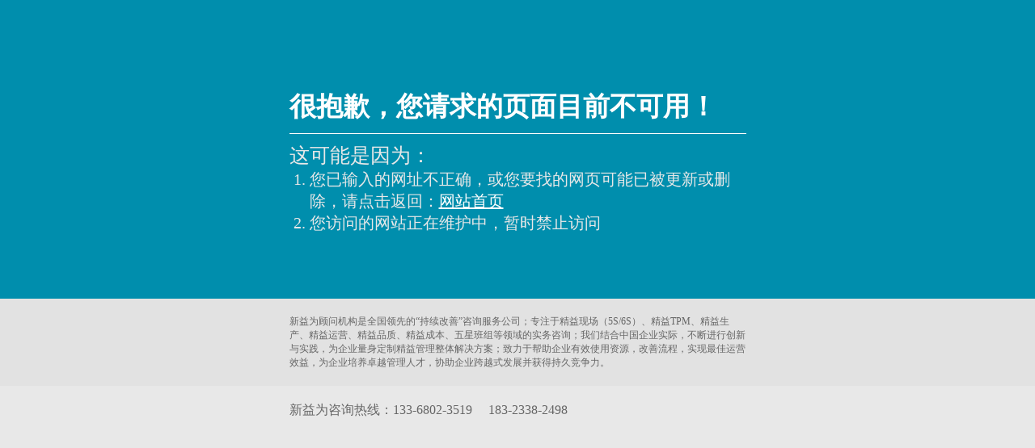

--- FILE ---
content_type: text/html
request_url: http://www.cqxyw.com/5s/15995.html
body_size: 1948
content:
<!DOCTYPE html PUBLIC "-//W3C//DTD XHTML 1.0 Transitional//EN" "http://www.w3.org/TR/xhtml1/DTD/xhtml1-transitional.dtd">
<html xmlns="http://www.w3.org/1999/xhtml">
<head>
<meta http-equiv="Content-Type" content="text/html; charset=utf-8" />
<title>404错误提示的界面</title>
<style type="text/css">
body,html,div,p,span,h3,ol,ul,li{margin:0;padding:0;}
ol,ul,li{list-style:none;}
body,html{height:100%;}
.main{width:100%; height:100%; background:#e8e8e8; font-family:"微软雅黑", "宋体";}
.con{width:565px;*width:568px;margin:0 auto;}

.result{background:#008ead;padding:110px 0 80px;}
.result h3{width:100%;border-bottom:1px solid #fff;padding-bottom:10px;margin-bottom:10px;font-size:33px;color:#fff;font-weight:bold;}
.result div{color:#e8e8e8;}
.result p{font-size:25px;}
.result ol{padding-left:25px;*padding-left:28px;}
.result ol li{list-style:decimal;font-size:20px;}

.explain{background:#e2e2e2; color:#666;font-size:12px;padding:20px 0;}
.explain .info2{margin-top:15px;}
.explain .info2 p{font-weight:bold;}
.explain .info2 ul{padding-left:15px;}
.explain .info2 li{ list-style:disc;}

.tel{padding:20px 0;color:#666;}
.tel p{font-size:16px;}
</style>
</head>

<body>
<div class="main">
  <div class="result">
    <div class="con">
    	<h3>很抱歉，您请求的页面目前不可用！</h3>
        <div>
            <p>这可能是因为：</p>
            <ol>
                <li>您已输入的网址不正确，或您要找的网页可能已被更新或删除，请点击返回：<a href="/"><font color="#FFFFFF">网站首页</font></a></li>
                <li>您访问的网站正在维护中，暂时禁止访问</li>
            </ol>
        </div>
    </div>
  </div>
  <div class="explain">
    <div class="con">
    	<div class="info1">
        	<p>新益为顾问机构是全国领先的“持续改善”咨询服务公司；专注于精益现场（5S/6S）、精益TPM、精益生产、精益运营、精益品质、精益成本、五星班组等领域的实务咨询；我们结合中国企业实际，不断进行创新与实践，为企业量身定制精益管理整体解决方案；致力于帮助企业有效使用资源，改善流程，实现最佳运营效益，为企业培养卓越管理人才，协助企业跨越式发展并获得持久竞争力。</p>
        </div>
    </div>
  </div>
  <div class="tel">
    <div class="con">
    	<p>新益为咨询热线：133-6802-3519&nbsp;&nbsp;&nbsp;&nbsp;&nbsp;183-2338-2498</p>
    </div>
  </div>
</div>
</body>
</html>
